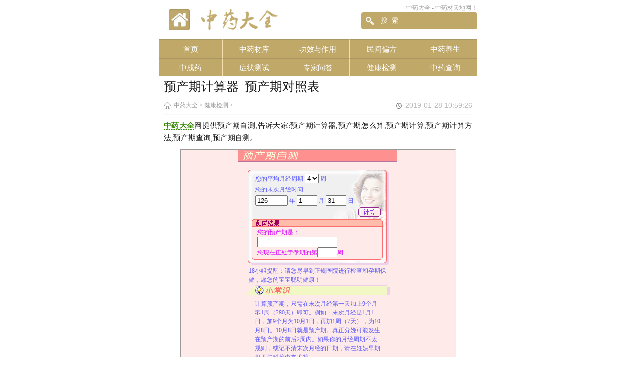

--- FILE ---
content_type: text/html
request_url: http://m.daquan.com/jiance/1450.html
body_size: 7141
content:
<!DOCTYPE html PUBLIC "-//W3C//DTD XHTML 1.0 Transitional//EN" "http://www.w3.org/TR/xhtml1/DTD/xhtml1-transitional.dtd">
<html xmlns="http://www.w3.org/1999/xhtml">
<head>
<meta http-equiv="Content-Type" content="text/html; charset=utf-8" />
<meta http-equiv="X-UA-Compatible" content="IE=Edge,chrome=1" >
<meta name="viewport" content="width=device-width,initial-scale=1.0,minimum-scale=1.0,maximum-scale=1.0,user-scalable=no" />
<title>预产期计算器_预产期对照表 - 中药大全</title>
<meta name="keywords" content="预产期自测" />
<meta name="description" content="中药大全 网提供预产期自测,告诉大家:预产期计算器,预产期怎么算,预产期计算,预产期计算方法,预产期查询,预产期自测。 *****预产期主要的计算方法***** (1) 根据末次月经计算： 末次月" />
<script type="text/javascript" src="/static/js/flexible_css.js"></script>
<script type="text/javascript" src="/static/js/flexible.js"></script>
<link href="/static/css/css.css" rel="stylesheet" type="text/css" />
<script type="text/javascript" src="/static/js/jquery-1.8.0.min.js"></script>
</head>
<body>
<div class="header">
    <a href="/" class="aindex"></a>
    <div class="logo"><a href="/"><img src="/static/images/logo.png" alt="中药大全" /></a></div>
    <div class="slogan">中药大全 - 中药材天地网！</div>
    <div class="search">
        <form name="formsearch" action="/plus/search.php">
            <input type="hidden" name="kwtype" value="0">
            <input type="text" name="q" class="search-keyword" id="search-keyword" value="搜  索" onFocus="if(this.value=='搜  索'){this.value='';}" onBlur="if(this.value==''){this.value='搜  索';}">
            <button type="submit" class="search-submit">搜索</button>
        </form>
    </div>
</div>

<div class="nav">
    <ul>
        <li><a href="/">首页</a></li>
        
        <li><a href='/cyzy/' >中药材库</a></li>
        
        <li><a href='/post/'  rel='dropmenu100'>功效与作用</a></li>
        
        <li><a href='/pf/'  rel='dropmenu101'>民间偏方</a></li>
        
        <li><a href='/yangsheng/'  rel='dropmenu102'>中药养生</a></li>
        
        <li><a href='/zcy/'  rel='dropmenu103'>中成药</a></li>
        
        <li><a href='/zhengzhuang/' >症状测试</a></li>
        
        <li><a href='/wenda/' >专家问答</a></li>
        <li class='hover'><a href='/jiance/' >健康检测</a></li>
        <li><a href='/chaxun/'  rel='dropmenu190'>中药查询</a></li>
        
    </ul>
</div>
<div class="viewcon">
    <h1>预产期计算器_预产期对照表</h1>
    <div class="info">
        <span class="crumbs fl"><a href='/'>中药大全</a> > <a href='/jiance/'>健康检测</a> > </span>
        <span class="fr date">2019-01-28 10:59:26</span>
    </div>
    <div class="content">
        <p>
	<a href="https://www.daquan.com" target="_blank">中药大全</a>网提供预产期自测,告诉大家:预产期计算器,预产期怎么算,预产期计算,预产期计算方法,预产期查询,预产期自测。</p>
<div align="center">
	<p>
		<script language="JavaScript" src="https://www.daquan.com/sygj/yuchanqi/yuchanqi.js"> </script></p>
</div>
<p>
	&nbsp;</p>
<p>
	*****预产期主要的计算方法*****<br />
	　　(1) 根据末次月经计算： 　　末次月经日期的月份加9或减3，为预产期月份数；天数加7，为预产期日。举例：最后一次月经是1985&nbsp; 预产期<br />
	年2月1日，日期 1 + 7 ，预产期=11月8日（85年） 　　月份 2 + 9 末次月经是1985年4月15日 日期 15 + 7 预产期=1月22日（86年） 月份 4 - 3 　　(2) 根据胎动日期计算： 　　如你记不清末次月经日期，可以依据胎动日期来进行推算。一般胎动开始于怀孕后的18-20周。计算方法为：初产妇是胎动日加20周；经产妇是胎动日加22周。 　　(3) 根据基础体温曲线计算： 　　将基础体温曲线的低温段的最后一天作为排卵日，从排卵日向后推算264-268天，或加38周。 　　(4) 根据B超检查推算： 　　医生做B超时测得胎头双顶间径、头臀长度及股骨长度即可估算出胎龄，并推算出预产期（此方法大多作为医生B超检查诊断应用）。 　　(5) 从孕吐开始的时间推算： 　　反应孕吐一般出现在怀孕6周末，就是末次月经后42天，由此向后推算至280天即为预产期。 　　(6) 根据子宫底高度大致估计 　　如果末次月经日期记不清，可以按子宫底高度大致估计预产期。妊娠四月末，子宫高度在肚脐与耻骨上缘当中（耻骨联合上10厘米）；妊娠五月末，子宫底在脐下2横指（耻骨上16-17厘米）；妊娠六月末，子宫底平肚脐（耻骨上19-20厘米）；妊娠七月末，子宫底在脐上三横指（耻骨上22-23厘米）；妊娠八个月末，子宫底的剑突与脐的正中（耻上24-25厘米）；妊娠九月末，子宫底在剑突下2横指（耻骨上28-30厘米）；妊娠十个月末，子宫底高度又恢复到八个月时的高度，但腹围比八个月时大。</p>
<p>
	*****孕晚期的饮食*****<br />
	　　在妊娠最后3个月里，胎儿长得快，需要充足营养，所以此时孕妇的饮食原则是： 　　1、不要偏食、不要限制饮食； 　　2、甜、酸、苦、辣、咸不要过分，少吃多餐，选择易消化的事物； 　　3、多吃水果和蔬菜，鱼、肉、蛋不可少。 　　另外，广州的孕妇喜欢喝汤，但不要把营养的吸收完全寄托在那两碗汤上。孕妇的体重以一个星期内不超过1公斤为宜。 　　值得注意的是，有些孕妇害怕自己吃得过多，胎儿太胖生不下来。其实孩子的大小与孕妇的自身条件成正比，1.7米的孕妇生7斤的孩子就是正常，而对于1.5米的孕妇就困难。新生儿体重大于2.5公斤小于4公斤都是正常的范围。</p>
<p>
	*****胎动的监测*****<br />
	　　进入孕晚期后，胎动强度会逐渐减弱，但由于不少孕妇缺乏一定的医学知识，生怕胎动减弱是由于孩子出现什么问题所致的。这种想法使孕妇在无形中产生了焦虑，而这种情绪却对胎儿的发育极为不利。<br />
	　　预产期可以提醒你胎儿安全出生的时间范围，但不要把预产期这一天看得那么精确。到了孕37周应随时做好分娩的准备，但不要过于焦虑，听其自然，如到了孕41周还没有分娩征兆出现，有条件的应住院观察或适时引产。</p>
<p>
	*****预产期算法*****<br />
	&nbsp;&nbsp;&nbsp; 最后那次月经月数上加9或减3，日子加7。如果用农历计算，月的计算方法相同，日子上改为加15。 　　举例：最后一次月经是1985年2月1日 　　日期 1 + 7 　　预产期为： &mdash;&mdash;&mdash;&mdash;&mdash;=11月8日（85年） 　　月份 2 + 9 　　末次月经是1985年4月15日 　　日期 15 + 7 　　预产期为： &mdash;&mdash;&mdash;&mdash;&mdash;=1月22日（86年） 　　月份 4 - 3 　　如果末次月经日期记不清，可以按子宫底高度大致估计预产期。妊娠四月末，子宫高度在肚脐与耻骨上缘当中（耻骨联合上10厘米）；妊娠五月末，子宫底在脐下2横指（耻骨上16-17厘米）；妊娠六月末，子宫底平肚脐（耻骨上19-20厘米）；妊娠七月末，子宫底在脐上三横指（耻骨上22-23厘米）；妊娠八个月末，子宫底的剑突与脐的正中（耻上24-25厘米）；妊娠九月末，子宫底在剑突下2横指（耻骨上28-30厘米）；妊娠十个月末，子宫底高度又恢复到八个月时的高度，但腹围比八个月时大。 　　预产期并不是说这个日子肯定生，只是大概的时间，预产期前后二周内出生都属正常范围。 　　预产期还和月经周期有关，一般月经周期每多一天，预产期晚一天。比如，月经周期是39天的孕妇，预产期会比28天周期的晚约10天</p>
<p>
	　　在预产期前后两周内分娩，都属正常。如在怀孕24～36周间出生则视为早产(早期产)，而比预产期延迟者，即在第42周以后出生的情形，则为逾期产(过期产)。如果孕妇已经过了预产期，还没出现分娩征兆，必须注意以下几点： 　　1.不要过于紧张，即使孕周准确，预产期后两周内分娩时母婴的影响也不大，但要注意胎动情况。胎动监护是妊娠晚期最好的自我监护手段，能反应宫内胎儿生存状况，一旦胎动每小时少于3次或在12小时内少于20次或胎动减弱，则需马上到医院作进一步检查，医生会根据情况决定分娩时机。 　　2.继续进行产检，并把孕早期的检查(如B超、验血、妊娠试验等)结果及胎动出现的时间、结果告诉医生，让医生给你再次核对孕周。 　　3.加强产前检查，缩短检查间隔时间，随时与医生取得联系，告知宫内胎动情况，同时B超随访羊水量。如果无异常，可在密切监护下继续妊娠。 　　如果预产期推迟到14天后，达到临床所谓过期妊娠时，由于部分孕妇的胎盘会出现老化、胎儿会出现缺氧窒息，所以对孩子的危害较大，应及时到医院采取措施。</p>
<p>
	　　固定每周去做产检就好了，具体检查什麼听医生的，一般就是常规检查而已，头有点大&ldquo;有可能&rdquo;会顺不出，需要剖。 　　1.每天注意胎动，如果宝宝不动，你要走走，或换姿势，或轻轻拍拍肚皮，如果还是不动就要尽快就医。　 　　2.如果你要顺产，就要多散步，多爬楼梯，建议饭后去逛大卖场，逛久一点，又有空调不会热。　 　　3.如果发现破水（就是突然尿出来，忍都忍不住）或三~五分钟的规则产痛（像痛经一样），需马上就医。　 　　4.你需要买的东西：束缚带，产垫，特大号卫生巾，洗漱用品，挤奶器和防溢乳垫，125ML的奶瓶（如果要喂母乳），宝宝的纱布衣，包巾（如果医院不提供奶粉，就要自己准备）　 　　因为每个医院提供的东西都不一样，所以需要向医院咨询一下，其它没列出来的物品也可以等生了之后需要再去买。</p>

    </div>
    <div class="page">
        <a href='/jiance/1453.html'>下一篇</a>
    </div>
</div>
<div class="tjDiv">
    <div class="tjtitle"><span>大家都在看</span></div>
    <div class="line"></div>
    <div class="clear"></div>
    
    <div class="tjconDiv">
        <ul>
            <li>
                <div class="li_left">
                    <div class="top">
                        <a href="/jiance/1481.html" >糖尿病的早期症状测试【</a>
                        <a href="/jiance/1481.html" class="dd" >中药大全 提供亚糖尿病自检测,告诉大家:糖尿病的早期症状,糖尿病人吃什么好,糖尿病人吃什么水果好,糖尿病人不能吃什么</a>
                    </div>
                    <div class="bottom">
                        <span class="pclass"><a href="/jiance/">健康检测</a></span>
                        <span class="stat">10790</span>
                    </div>
                </div>
                <div class="li_right">
                    <a href="/jiance/1481.html"><img src="https://www.daquan.com/uploads/190128/3-1Z12Q1224XB.png" title="糖尿病的早期症状测试【" alt="糖尿病的早期症状测试【"/></a>
                </div>
            </li>
<li>
                <div class="li_left">
                    <div class="top">
                        <a href="/jiance/1458.html" >卡路里计算器_食物卡路里</a>
                        <a href="/jiance/1458.html" class="dd" >卡路里计算器_卡路里表格_卡路里表_食物卡路里表 18小姐中医植物药方网 中药大全 提供卡路里计算器,告诉大家:卡路里计算</a>
                    </div>
                    <div class="bottom">
                        <span class="pclass"><a href="/jiance/">健康检测</a></span>
                        <span class="stat">200121</span>
                    </div>
                </div>
                <div class="li_right">
                    <a href="/jiance/1458.html"><img src="https://www.daquan.com/uploads/190128/3-1Z12Q10H2R4.jpg" title="卡路里计算器_食物卡路里" alt="卡路里计算器_食物卡路里"/></a>
                </div>
            </li>
<li>
                <div class="li_left">
                    <div class="top">
                        <a href="/jiance/1499.html" >疫苗接种_疫苗接种时间表</a>
                        <a href="/jiance/1499.html" class="dd" >中药大全 网健康检测提供疫苗接种症状测试,告诉大家:疫苗接种,疫苗接种时间表,宝宝疫苗接种。 计划内疫苗： 计划内疫苗</a>
                    </div>
                    <div class="bottom">
                        <span class="pclass"><a href="/jiance/">健康检测</a></span>
                        <span class="stat">41776</span>
                    </div>
                </div>
                <div class="li_right">
                    <a href="/jiance/1499.html"><img src="https://www.daquan.com/uploads/190128/3-1Z12Q12Q01A.jpg" title="疫苗接种_疫苗接种时间表" alt="疫苗接种_疫苗接种时间表"/></a>
                </div>
            </li>
<li>
                <div class="li_left">
                    <div class="top">
                        <a href="/jiance/1450.html" >预产期计算器_预产期对照</a>
                        <a href="/jiance/1450.html" class="dd" >中药大全 网提供预产期自测,告诉大家:预产期计算器,预产期怎么算,预产期计算,预产期计算方法,预产期查询,预产期自测。</a>
                    </div>
                    <div class="bottom">
                        <span class="pclass"><a href="/jiance/">健康检测</a></span>
                        <span class="stat">61208</span>
                    </div>
                </div>
                <div class="li_right">
                    <a href="/jiance/1450.html"><img src="https://www.daquan.com/uploads/190128/3-1Z12Q102405M.png" title="预产期计算器_预产期对照" alt="预产期计算器_预产期对照"/></a>
                </div>
            </li>
<li>
                <div class="li_left">
                    <div class="top">
                        <a href="/jiance/1453.html" >安全期计算器_安全期怎么</a>
                        <a href="/jiance/1453.html" class="dd" >中药大全 提供安全期自测,告诉大家:安全期计算器,安全期怎么算安全期是什么时候,安全期计算,安全期自测,安全期安全吗,安</a>
                    </div>
                    <div class="bottom">
                        <span class="pclass"><a href="/jiance/">健康检测</a></span>
                        <span class="stat">33049</span>
                    </div>
                </div>
                <div class="li_right">
                    <a href="/jiance/1453.html"><img src="https://www.daquan.com/uploads/190128/3-1Z12Q10429150.jpg" title="安全期计算器_安全期怎么" alt="安全期计算器_安全期怎么"/></a>
                </div>
            </li>
<li></li>
        </ul>
    </div>
</div>

<div class="tjDiv">
    <div class="tjtitle"><span>健康检测 TOP10</span></div>
    <div class="line"></div>
    <div class="clear"></div>
    <ul class="tpconDiv">
        <li><a href="/jiance/1458.html">卡路里计算器_食物卡路里表</a><span>2019-01-28</span></li>
<li><a href="/jiance/1462.html">亚健康测试_亚健康检测</a><span>2019-01-28</span></li>
<li><a href="/jiance/1456.html">身高体重比例表_身高体重标准表</a><span>2019-01-28</span></li>
<li><a href="/jiance/1472.html">阳痿的症状【阳痿测试】</a><span>2019-11-04</span></li>
<li><a href="/jiance/1495.html">胎儿体重计算器_胎儿体重计算公式_胎儿体重估测</a><span>2019-01-28</span></li>
<li><a href="/jiance/1477.html">肾虚的症状测试【肾虚测试】</a><span>2019-01-28</span></li>
<li><a href="/jiance/1468.html">疲劳值测试_疲劳试验机</a><span>2019-01-28</span></li>
<li><a href="/jiance/1450.html">预产期计算器_预产期对照表</a><span>2019-01-28</span></li>
<li><a href="/jiance/1489.html">老年痴呆症前兆_老年痴呆症的治疗_老年痴呆症的症状</a><span>2019-01-28</span></li>
<li><a href="/jiance/1499.html">疫苗接种_疫苗接种时间表_宝宝疫苗接种</a><span>2019-01-28</span></li>

    </ul>
</div>
<div class="footer">
    <div class="fttool">
        <ul>
            <li><a href="#" class="fttel"></a></li>
            <li><a href="#" class="ftqq"></a></li>
            <li><a href="#" class="ftweb"></a></li>
        </ul>
    </div>
    <div class="ftnav">
        <a href="#">网站首页</a>| <a href="javascript:scroll(0,0)" class="gotop">返回顶部</a>
    </div>
    <div class="copyright">
        <span>版权所有：中药大全网</span>
    </div>
</div>
<script>
var _hmt = _hmt || [];
(function() {
  var hm = document.createElement("script");
  hm.src = "https://hm.baidu.com/hm.js?3c0912074b022be5272c31a0497c1ab5";
  var s = document.getElementsByTagName("script")[0]; 
  s.parentNode.insertBefore(hm, s);
})();
</script>
<script>
var _hmt = _hmt || [];
(function() {
  var hm = document.createElement("script");
  hm.src = "https://hm.baidu.com/hm.js?9bbef8b2b7cc7bc8ab6da4567f7bbf8b";
  var s = document.getElementsByTagName("script")[0]; 
  s.parentNode.insertBefore(hm, s);
})();
</script>
<script type="text/javascript">
$(function(){ 
    var a=$(".content").outerHeight(); 
    var arr =document.location.pathname.split("/");
    var arrLen =arr.length;
    var styleEle='<style type="text/css">'+
    '.content{position:relative;height:1000px;overflow:hidden;}'+
    '.teles{position:absolute;left:0; bottom:0;display:block; width:100%; height: 84px;color:#ff9c00; text-align: center;  font-size:14px; background: linear-gradient(to bottom , rgba(255,255,255,0) , #fff 60%);}'+
    '.teles i{display: inline-block; line-height:28px; font-size:18px; background-size:18px auto; padding-top:32px;padding-bottom:20px; }'+
    '.teles i:after {content:"";position:absolute;bottom:4px;left: 50%;width:33px;height: 16px;background-repeat: no-repeat; -webkit-background-size: 100% 100%;background-size: 100% 100%;background-image:url(/images/arrow.png);-webkit-animation: arrow 400ms ease-out alternate infinite;animation: arrow 400ms ease-out alternate infinite;margin-left: -6px;}'+    
    '@-webkit-keyframes arrow{from{-webkit-transform:translate3d(-webkit-calc(-50% + 6px),5px,0);transform:translate3d(calc(-50% + 6px),5px,0)}to{-webkit-transform:translate3d(-webkit-calc(-50% + 6px),0,0);transform:translate3d(calc(-50% + 6px),0,0)}}'+
    '@keyframes arrow{from{-webkit-transform:translate3d(-webkit-calc(-50% + 6px),5px,0);transform:translate3d(calc(-50% + 6px),5px,0)}to{-webkit-transform:translate3d(-webkit-calc(-50% + 6px),0,0);transform:translate3d(calc(-50% + 6px),0,0)}}'+
    '</style>';

    $("body").prepend(styleEle);
    var b=$(".content").outerHeight();  
    var sheight=100-Math.ceil(b/a*100); 
    if(sheight>0 && arr[arrLen-1].indexOf("_") < 0 ){
        $(".content").append('<div class="teles"><i>展开剩余的'+ sheight+"%"+'</i></div>');
        $(".teles").on("click",function(){
            $(".content").animate({height:a},function(){$(".content").height('auto')});
            $(this).hide();
      })
    }else{
        $(".content").css("height",'auto');
    }
})
</script>
</body>
</html>


--- FILE ---
content_type: text/html
request_url: https://www.daquan.com/sygj/yuchanqi/
body_size: 2866
content:
<!DOCTYPE HTML PUBLIC "-//W3C//DTD HTML 4.0 Transitional//EN">
<HTML><HEAD><TITLE>预产期计算器_预产期怎么算_预产期计算</TITLE>
<META http-equiv=Content-Type content="text/html; charset=gb2312">
<meta name="Description" content="18小姐中医植物药方网提供预产期自测,告诉大家:预产期计算器,预产期怎么算,预产期计算,预产期计算方法,预产期查询,预产期自测。">

<STYLE>TD {
	FONT-SIZE: 12px; FONT-FAMILY: "宋体"
}
BODY {
	FONT-SIZE: 12px; FONT-FAMILY: "宋体"
}
.cp {
	FONT-SIZE: 11px; COLOR: #666666; LINE-HEIGHT: 18px; FONT-FAMILY: "Arial", "Helvetica", "sans-serif"
}
.top14 {
	FONT-SIZE: 14px; LINE-HEIGHT: 22px; FONT-FAMILY: "宋体"
}
.top12 {
	FONT-SIZE: 12px; COLOR: #5c5cfc; LINE-HEIGHT: 20px; FONT-FAMILY: "宋体"; TEXT-DECORATION: none
}
.body12 {
	FONT-SIZE: 12px; COLOR: #5c5cfc; LINE-HEIGHT: 18px; FONT-FAMILY: "宋体"
}
</STYLE>

<SCRIPT>
function healthtime()
{
var heihei = new Date();
var countyear = heihei.getYear();
var countmonth = heihei.getMonth();
var countday = heihei.getDate();
document.health.year.value = countyear;
document.health.month.value = countmonth+1;
document.health.day.value = countday;	
}
</SCRIPT>

<META content="MSHTML 6.00.2900.6082" name=GENERATOR></HEAD>
<BODY text=#000000 bgColor=#ffeaea leftMargin=0 topMargin=0 onload=healthtime() 
marginheight="0" marginwidth="0">
<CENTER>
<SCRIPT>
function haha()
{
if (health.year.value=="" || health.month.value=="" || health.day.value =="")
{
alert("请填写完整年月日!");
return false;
}
if (health.year.value>2050 || health.year.value<1990)
{
alert("请填写正确年份!");
health.year.focus();
return false;
}
if (health.month.value>12 || health.month.value<1)
{
alert("请填写正确月份!");
health.month.focus();
return false;
}
if (health.day.value>31 || health.day.value<1)
{
alert("请填写正确日子!");
health.day.focus();
return false;
}
if (!isDate(health.year.value ,health.month.value ,health.day.value))
{
alert("年月日组合有错,请重新填写!");
return false;
}
function isDate (year, month, day)
{
// month argument must be in the range 1 - 12
month = month - 1;  // javascript month range : 0- 11
var tempDate = new Date(year,month,day);
if ( (year2k(tempDate.getYear()) == year) && (month == tempDate.getMonth()) && (day == tempDate.getDate()) )
{    
return true;
}
else
{
return false;
}
}
function year2k(d) 
{ 
return (d < 1000) ? d + 1900 : d;
}        
if (health.mweek.value==3)
{
var stime = health.month.value + "/" + health.day.value + "/" + health.year.value;
var stime2 = Date.parse(stime) + 39*7*24*3600*1000;
var yuchan2 = new Date(stime2);
var yuchan4 = new String(yuchan2);
var yuchan3 = yuchan4.split(" ");
var yuchanmonth = "";
if (yuchan3[1]=="Jan") yuchanmonth="1";
if (yuchan3[1]=="Feb") yuchanmonth="2";
if (yuchan3[1]=="Mar") yuchanmonth="3";
if (yuchan3[1]=="Apr") yuchanmonth="4";
if (yuchan3[1]=="May") yuchanmonth="5";
if (yuchan3[1]=="Jun") yuchanmonth="6";
if (yuchan3[1]=="Jul") yuchanmonth="7";
if (yuchan3[1]=="Aug") yuchanmonth="8";
if (yuchan3[1]=="Sep") yuchanmonth="9";
if (yuchan3[1]=="Oct") yuchanmonth="10";
if (yuchan3[1]=="Nov") yuchanmonth="11";
if (yuchan3[1]=="Dec") yuchanmonth="12";
var yuchan = yuchan3[5] + "-" + yuchanmonth + "-" + yuchan3[2];
var nowt = new Date();
var nowtime = nowt.getTime();
var chatime = nowtime - Date.parse(stime);
var chaweek = Math.floor((chatime)/(1000*60*60*24*7));
if (chaweek<0) chaweek=0;
if (chaweek>41) alert("你的预产期已过!");		
document.health.yuchan.value = yuchan;
document.health.yuchan2.value = chaweek;
return false;
}
if (health.mweek.value==4)
{
var stime = health.month.value + "/" + health.day.value + "/" + health.year.value;
var stime2 = Date.parse(stime) + 40*7*24*3600*1000;
var yuchan2 = new Date(stime2);
var yuchan4 = new String(yuchan2);
var yuchan3 = yuchan4.split(" ");
var yuchanmonth = "";
if (yuchan3[1]=="Jan") yuchanmonth="1";
if (yuchan3[1]=="Feb") yuchanmonth="2";
if (yuchan3[1]=="Mar") yuchanmonth="3";
if (yuchan3[1]=="Apr") yuchanmonth="4";
if (yuchan3[1]=="May") yuchanmonth="5";
if (yuchan3[1]=="Jun") yuchanmonth="6";
if (yuchan3[1]=="Jul") yuchanmonth="7";
if (yuchan3[1]=="Aug") yuchanmonth="8";
if (yuchan3[1]=="Sep") yuchanmonth="9";
if (yuchan3[1]=="Oct") yuchanmonth="10";
if (yuchan3[1]=="Nov") yuchanmonth="11";
if (yuchan3[1]=="Dec") yuchanmonth="12";
var yuchan = yuchan3[5] + "-" + yuchanmonth + "-" + yuchan3[2];
var nowt = new Date();
var nowtime = nowt.getTime();
var chatime = nowtime - Date.parse(stime);
var chaweek = Math.floor((chatime)/(1000*60*60*24*7));
if (chaweek<0) chaweek=0;
if (chaweek>42) alert("你的预产期已过!");		
document.health.yuchan.value = yuchan;
document.health.yuchan2.value = chaweek;
return false;
}
if (health.mweek.value==5)
{
var stime = health.month.value + "/" + health.day.value + "/" + health.year.value;
var stime2 = Date.parse(stime) + 41*7*24*3600*1000;
var yuchan2 = new Date(stime2);
var yuchan4 = new String(yuchan2);
var yuchan3 = yuchan4.split(" ");
var yuchanmonth = "";
if (yuchan3[1]=="Jan") yuchanmonth="1";
if (yuchan3[1]=="Feb") yuchanmonth="2";
if (yuchan3[1]=="Mar") yuchanmonth="3";
if (yuchan3[1]=="Apr") yuchanmonth="4";
if (yuchan3[1]=="May") yuchanmonth="5";
if (yuchan3[1]=="Jun") yuchanmonth="6";
if (yuchan3[1]=="Jul") yuchanmonth="7";
if (yuchan3[1]=="Aug") yuchanmonth="8";
if (yuchan3[1]=="Sep") yuchanmonth="9";
if (yuchan3[1]=="Oct") yuchanmonth="10";
if (yuchan3[1]=="Nov") yuchanmonth="11";
if (yuchan3[1]=="Dec") yuchanmonth="12";
var yuchan = yuchan3[5] + "-" + yuchanmonth + "-" + yuchan3[2];
var nowt = new Date();
var nowtime = nowt.getTime();
var chatime = nowtime - Date.parse(stime);
var chaweek = Math.floor((chatime)/(1000*60*60*24*7));
if (chaweek<0) chaweek=0;
if (chaweek>43) alert("你的预产期已过!");
document.health.yuchan.value = yuchan;
document.health.yuchan2.value = chaweek;
return false;
}	
}
</SCRIPT>

<FORM name=health onsubmit="return haha()" method=get>
<TABLE height=24 cellSpacing=0 cellPadding=0 width=320 border=0>
  <TBODY>
  <TR>
    <TD><IMG height=24 src="https://www.daquan.com/sygj/yuchanqi/yuchanqi/Img220082261.gif" 
  width=320></TD></TR></TBODY></TABLE><BR>
<TABLE cellSpacing=0 cellPadding=0 width=283 border=0>
  <TBODY>
  <TR>
    <TD><IMG height=7 src="https://www.daquan.com/sygj/yuchanqi/yuchanqi/Img220082746.gif" width=283></TD></TR>
  <TR>
    <TD vAlign=top background=https://www.daquan.com/sygj/yuchanqi/yuchanqi/Img220082595.gif height=110>
      <TABLE class=top12 height=90 cellSpacing=1 cellPadding=0 width=254 
      align=center border=0>
        <TBODY>
        <TR>
          <TD>您的平均月经周期 <SELECT name=mweek> <OPTION value=3>3</OPTION> 
              <OPTION value=4 selected>4</OPTION> <OPTION 
            value=5>5</OPTION></SELECT> 周</TD></TR>
        <TR>
          <TD>您的末次月经时间</TD></TR>
        <TR>
          <TD><INPUT size=6 value=0 name=year> 年 <INPUT size=3 value=0 
            name=month> 月 <INPUT size=3 value=0 name=day> 日</TD></TR>
        <TR>
          <TD align=right><INPUT type=image height=19 width=45 
            src="https://www.daquan.com/sygj/yuchanqi/yuchanqi/Img220082274.gif"></TD></TR></TBODY></TABLE></TD></TR>
  <TR>
    <TD class=body12 background=https://www.daquan.com/sygj/yuchanqi/yuchanqi/Img220082638.gif height=30>
      <TABLE class=body12 height=40 cellSpacing=0 cellPadding=0 width=245 
      align=center border=0>
        <TBODY>
        <TR>
          <TD><FONT color=#d904ff>您的预产期是：</FONT> <INPUT readOnly size=18 
            name=yuchan> <BR><FONT color=#d904ff>您现在正处于孕期的第</FONT><INPUT 
            readOnly size=3 name=yuchan2><FONT 
        color=#d904ff>周</FONT></TD></TR></TBODY></TABLE></TD></TR>
  <TR>
    <TD><IMG height=16 src="https://www.daquan.com/sygj/yuchanqi/yuchanqi/Img220082517.gif" 
  width=283></TD></TR></TBODY></TABLE>
<TABLE class=body12 cellSpacing=2 cellPadding=0 width=283 border=0>
  <TBODY>
  <TR>
    <TD>18小姐提醒：请您尽早到正规医院进行检查和孕期保健，愿您的宝宝聪明健康！</TD></TR></TBODY></TABLE>
<TABLE cellSpacing=0 cellPadding=0 width=290 border=0>
  <TBODY>
  <TR>
    <TD height=20><IMG height=20 src="https://www.daquan.com/sygj/yuchanqi/yuchanqi/Img220082306.gif" 
    width=290></TD></TR>
  <TR>
    <TD 
    background="C:\Documents and Settings\Administrator\桌面\https://www.daquan.com/sygj/yuchanqi/yuchanqi\map(1).htm">
      <TABLE class=body12 cellSpacing=8 cellPadding=0 width=270 align=center 
      border=0>
        <TBODY>
        <TR>
          <TD>计算预产期，只需在末次月经第一天加上9个月零1周（280天）即可。例如：末次月经是1月1日，加9个月为10月1日，再加1周（7天），为10月8日。10月8日就是预产期。真正分娩可能发生在预产期的前后2周内。如果你的月经周期不太规则，或记不清末次月经的日期，请在妊娠早期根据妇科检查来推算。</TD></TR></TBODY></TABLE></TD></TR>
  <TR>
    <TD><IMG height=8 src="https://www.daquan.com/sygj/yuchanqi/yuchanqi/map.htm" width=290></TD></TR></TBODY></TABLE>
<TABLE cellSpacing=3 cellPadding=0 width=290 border=0>
  <TBODY>
  <TR>
    <TD align=middle><A class=top12 href="https://www.daquan.com/" 
      target=_blank>中药大全</A>&gt;&gt; <A class=top12 
      href="https://www.daquan.com/post/1450.html" 
      target=_blank>女性预产期自测</A></TD></TR></TBODY></TABLE>
<TABLE height=21 cellSpacing=0 cellPadding=0 width=320 border=0>
  <TBODY>
  <TR>
    <TD><IMG height=21 src="https://www.daquan.com/sygj/yuchanqi/yuchanqi/Img220082267.gif" 
  width=320></TD></TR></TBODY></TABLE>
<TABLE cellSpacing=0 cellPadding=0 width=300 border=0>
  <TBODY>
  <TR>
    <TD class=cp align=middle>18小姐中医植物药方网 版权所有</TD></TR></TBODY></TABLE><INPUT type=hidden 
value=1 name=ti> 
</FORM></CENTER></SOHU_CMS_INCLUDE><SOHU_CMS_INCLUDE:BIGWHITE_PUBLIC>
<SCRIPT language=JavaScript src="https://www.daquan.com/sygj/yuchanqi/yuchanqi/nnselect.js">
</SCRIPT>
<NOSCRIPT><IMG height=1 src="" width=1> 
</NOSCRIPT></SOHU_CMS_INCLUDE></BODY></HTML>


--- FILE ---
content_type: text/css
request_url: http://m.daquan.com/static/css/css.css
body_size: 5002
content:
@charset "utf-8";
*{-webkit-box-sizing: border-box;
   -moz-box-sizing: border-box;
box-sizing: border-box;}
body,h1,h2,h3,h4,h5,h6,dl,dt,dd,ul,ol,li,th,td,p,blockquote,pre,form,fieldset,legend,input,button,textarea,hr,span{margin:0;padding:0;}
body{font-size:12px;font-family: "Microsoft YaHei","微软雅黑","\5fae\8f6f\96c5\9ed1";color:#000000; margin:0 auto;padding:0px;max-width: 640px;min-width: 320px; width:100%;}
a{text-decoration:none;color:#235aa7;outline:none;}
a:hover{text-decoration:none;}
a:active{star:expression(this.onFocus=this.blur());}
img{border:0px;vertical-align: middle;}
li{list-style: none;}
.fl{float:left;}
.fr{float:right;}
.pt10{padding-top: 10px;}
.pl10{padding-left: 10px;}
.pr10{padding-right: 10px;}
.pb10{padding-bottom: 10px;}
.pn5{padding: 5px;}
.pt5{padding-top: 5px;}
.pl5{padding-left: 5px;}
.pr5{padding-right: 5px;}
.pb5{padding-bottom: 5px;}
.mt10{margin-top: 10px;}
.mt30{margin-top: 30px;}
.ml10{margin-left: 10px;}
.mr10{margin-right: 10px;}
.mb10{margin-bottom: 10px;}
.mn5{margin: 5px;}
.mt5{margin-top: 5px;}
.ml5{margin-left: 5px;}
.mr5{margin-right: 5px;}
.mb5{margin-bottom: 5px;}
.header {
    width:100%;
    height:1.46875rem;
    float:left;
    background: #fff;
}
.header a.aindex {
    width:0.78125rem;
    height:0.78125rem;
    float:left;
    background: url(../images/iconindex.png) no-repeat center center / 100% 100%;
    margin-top: 0.34375rem;
    margin-left: 0.375rem;
}
.logo {
    width:2.875rem;
    height:auto;
    margin-top: 0.34375rem;
    margin-left: 0.390625rem;
    float:left;
    height: 0.78125rem;
}
.logo img {
    width:100%;
    height:auto;
    float:left;
    height: 0.78125rem;
}
.slogan {
    margin-top:0.152rem;
    float: right;
    height:0.35937rem
    font-size: 0.18125rem;
    color:#999;
}
.slogan h1 {
    display:inline-block;
}
.search {
    float: right;
    height: 0.61875rem;
    line-height: 0.61875rem;
    width: 4.3125rem;
    margin-left: 0.53125rem;
    background: #c0a868;
    border-radius: 0.078125rem;
}
.search-keyword {
    width: 3.59375rem;
    float: right;
    height: 0.61875rem;
    line-height: 0.61875rem;
    background: none;
    border: 0 none;
    font-size: 0.25125rem;
    color: #ffffff;
}
.search-submit {
    background: url("../images/search-bt.png") no-repeat scroll center center / 0.328125rem 0.328125rem;
    border: 0 none;
    color: #fafafa;
    cursor: pointer;
    font-size: 0;
    height: 0.61875rem;
    width: 0.61875rem;
    float: left;
}
.nav {
    width:100%;
    height:auto;
    float:left;
}
.nav ul {
    width:100%;
    height:auto;
    float:left;
    background: #c0a868;
}
.nav ul li {
    width:20%;
    height:0.703125rem;
    float:left;
    border-top: 1px solid #a99663;
    border-bottom: 1px solid #ffffff;
    border-right: 1px solid #f6e1ae;
}
.nav ul li:nth-child(5n) {
    margin-right: 0
}
.nav ul li a {
    width:100%;
    height:0.703125rem;
    line-height: 0.703125rem;
    float:left;
    font-size: 0.28125rem;
    color: #ffffff;
    text-align: center;
}
.slideBox {
    width: 100%;
    float: left;
    position:relative;
    overflow:hidden;
    margin:0px auto;
    max-width:640px;
    /* 设置焦点图最大宽度*/
}
.slideBox .hd {
    position:absolute;
    height:0.4375rem;
    line-height:0.4375rem;
    bottom:0;
    right:0;
    z-index:1;
}
.slideBox .hd li {
    display:inline-block;
    width:0.375rem;
    height:0.046875rem;
    -webkit-border-radius:5px;
    -moz-border-radius:5px;
    border-radius:5px;
    background:#fff;
    text-indent:-9999px;
    overflow:hidden;
    margin:0 6px;
}
.slideBox .hd li.on {
    background:#b12323;
}
.slideBox .bd {
    position:relative;
    z-index:0;
}
.slideBox .bd li {
    position:relative;
    text-align:center;
}
.slideBox .bd li img {
    background:url(images/loading.gif) center center no-repeat;
    vertical-align:top;
    width:100%;
    /* 图片宽度100%，达到自适应效果*/
}
.slideBox .bd li a {
    -webkit-tap-highlight-color:rgba(0,0,0,0);
}
/* 去掉链接触摸高亮*/
    .slideBox .bd li .tit {
    display:block;
    width:100%;
    position:absolute;
    bottom:0;
    text-indent:10px;
    height:0.90625rem;
    line-height:0.90625rem;
    background:rgba(0,0,0,0.74);
    color:#fff;
    text-align:left;
    font-size: 0.3125rem;
}
.h2tit {
    width:100%;
    height:auto;
    float:left;
    border-bottom: 2px solid #eaeaea;
    background: #fff;
}
.h2tit h2 {
    width:auto;
    height:0.734375rem;
    line-height: 0.734375rem;
    font-size: 0.375rem;
    color: #b12323;
    margin-left: 0.40625rem;
    float:left;
    font-weight: bold;
}
.h2tit a.more {
    height:0.734375rem;
    line-height: 0.734375rem;
    float:right;
    font-size: 0.34375rem;
    color: #c0a868;
    margin-right: 0.34375rem;
}
.zydqlist {
    width:100%;
    height:auto;
    float:left;
    background: #fff;
    margin-bottom: 0.125rem;
}
.zydqlist ul {
    width:100%;
    height:auto;
    float:left;
    padding:4% 2%;
}
.zydqlist ul li {
    width:23.2%;
    height:auto;
    float:left;
    margin-right: 2.4%;
    text-align: center;
    text-align: center;
    margin-bottom: 0.203125rem;
}
.zydqlist ul li:nth-child(4n) {
    margin-right: 0
}
.zydqlist ul li .picbox {
    width:100%;
    height:0;
    padding-bottom: 100%;
    position: relative;
    border-radius:50%
}
.zydqlist ul li .picbox img {
    width:100%;
    height:100%;
    position: absolute;
    left: 0;
    top: 0;
    border-radius:100%
}
.zydqlist ul li span {
    height:0.5rem;
    line-height: 0.5rem;
    border: 1px solid #eaeaea;
    border-radius: 0.0625rem;
    padding: 0 0.15625rem;
    display: inline-block;
    font-size: 0.28125rem;
    color: #232323;
    margin-top: 0.171875rem;
}
.zydqlist ul li a:hover span {
    color: #b12323;
}
.newslist {
    width:100%;
    height:auto;
    float:left;
    padding: 2%;
    background: #fff;
    margin-bottom: 8px;
}
.newslist li {
    width:100%;
    height:auto;
    float:left;
    border-bottom: 1px solid #e8e4e4;
    padding: 2% 0;
    position: relative;
}
.newslist li span{
    background: white;
    position:absolute;
    font-size: 0.32rem;
    height:100%;
    line-height: 0.671875rem;
    top:0;
    right:0;
    color:#a0a0a0;
    padding: 2% 0;
}
.newslist li a {
    width:100%;
    line-height: 0.671875rem;
    float:left;
    font-size: 0.28125rem;
    font-size: 0.32rem;
    color: #000000;
}
.newslist li a:hover {
    color: #b12323;
}
.newslist li.tw {
    width:100%;
    height:auto;
    float:left;
}
.newslist li.tw .picbox {
    width:26.5%;
    height:0;
    padding-bottom: 18.32%;
    float:left;
    position: relative;
}
.newslist li.tw .picbox img {
    width:100%;
    height:100%;
    position: absolute;
    left: 0;
    top: 0;
}
.newslist li.tw .info {
    width:70%;
    height:auto;
    float:right;
}
.newslist li.tw .info h3 {
    width:100%;
    height:auto;
    float:left;
    font-size: 0.28125rem;
    font-size: 0.32rem;
    color: #000000;
}
.newslist li.tw .info p {
    width:100%;
    height:auto;
    float:left;
    font-size: 0.28125rem;
    color: #a0a0a0;
    line-height: 0.46875rem;
}
.newslist li.tw a:hover .info h3 {
    color: #b12323;
}
.newslist li:last-child {
    border-bottom: 0 none;
}
.newslist li.bpic {
    width:100%;
    height:auto;
    float:left;
}
.newslist li.bpic .picbox {
    width:100%;
    height:0;
    padding-bottom: 45.58%;
    position: relative;
    float:left;
}
.newslist li.bpic .picbox img {
    width:100%;
    height:100%;
    position: absolute;
    left: 0;
    top: 0;
}
.newslistb {
    width:100%;
    height:auto;
    float:left;
    padding: 2%;
    background: #fff;
    margin-bottom: 8px;
}
.newslistb li {
    width:100%;
    height:auto;
    float:left;
    margin-bottom: 3%;
}
.newslistb li .picbox {
    width:30.55%;
    height:0;
    padding-bottom: 20.74%;
    float:left;
    position: relative;
}
.newslistb li .picbox img {
    width:100%;
    height:100%;
    position: absolute;
    left: 0;
    top: 0;
}
.newslistb li .info {
    width:66.5%;
    height:auto;
    float:right;
}
.newslistb li .info h3 {
    width:100%;
    height:0.5rem;
    line-height: 0.5rem;
    background: #f4f4f4;
    float:left;
    font-size: 0.28125rem;
    color: #000000;
    margin-bottom: 1.5%;
}
.newslistb li .info p {
    width:100%;
    height:auto;
    float:left;
    font-size: 0.28125rem;
    color: #a0a0a0;
    line-height: 0.46875rem;
}
.newslistb li a:hover .info h3 {
    color: #b12323;
}
.newslistb li .info span {
    float:right;
}
.footer {
    width:100%;
    height:auto;
    background: #bfaa68;
    overflow:hidden;
    clear:both;
}
.footer .fttool {
    width:100%;
    height:auto;
    float:left;
    border-bottom: 1px solid #cebe8c;
    padding: 2% 0;
}
.footer .fttool ul {
    width:100%;
    height:auto;
    float:left;
}
.footer .fttool ul li {
    width:33.33%;
    height:auto;
    float:left;
    text-align: center;
}
.footer .fttool ul li a.fttel {
    width:1.09375rem;
    height:1.09375rem;
    display: inline-block;
    background: url(../images/fttel.png) no-repeat center center / 100% 100%;
}
.footer .fttool ul li a.ftqq {
    width:1.09375rem;
    height:1.09375rem;
    display: inline-block;
    background: url(../images/ftqq.png) no-repeat center center / 100% 100%;
}
.footer .fttool ul li a.ftweb {
    width:1.09375rem;
    height:1.09375rem;
    display: inline-block;
    background: url(../images/ftweb.png) no-repeat center center / 100% 100%;
}
.ftnav {
    width:100%;
    height:auto;
    float:left;
    text-align: center;
    line-height: 0.5625rem;
    font-size: 0.3125rem;
    color: #ffffff;
    padding: 2% 0 0%;
}
.ftnav a {
    height:0.5625rem;
    line-height: 0.5625rem;
    display: inline-block;
    font-size: 0.3125rem;
    color: #ffffff;
    margin: 0 2%;
}
.ftnav a.gotop {
    color: #b12323;
}
.copyright {
    width:100%;
    float:left;
    line-height: 0.5625rem;
    display: inline-block;
    font-size: 0.3125rem;
    color: #ffffff;
    text-align: center;
    padding: 0% 0 2%;
}
.copyright span {
    width:100%;
    float:left;
    height: 0.5625rem;
    line-height: 0.5625rem;
    display: inline-block;
    font-size: 0.3125rem;
    color: #ffffff;
    text-align: center;
}
/** 分页 **/
.page{
    margin:5px auto 2px auto; text-align:center;
}
.page a,{
    font-size: 15px;
}
.page a, .page span {
    display:inline-block;
    padding:2px 8px;
    margin:0 2px;
    border:1px solid #e4e4e4;
    -webkit-border-radius:3px;
    -moz-border-radius:3px;
    border-radius:3px;
}
.page a, .page li {
    display:inline-block;
    list-style: none;
    text-decoration:none; color:#bfaa68;
}
.page a:hover{
    border-color:#bfaa68;
}
.page a.thisclass{
    background:#bfaa68;
    color:#FFF;
    border-color:#bfaa68;
}
.posi{height: 36px; border-bottom: 3px solid #F6F6F6;}
.posi h1{line-height:36px;height:36px;float:left;padding:0 10px;text-align:center;font-size:18px;border-bottom:3px solid #d9333f;}
.crumbs{background:url(../images/home.png) no-repeat left center;padding-left:20px;background-size:15px 15px;font-size:12px;line-height: 35px;margin-right:10px;color:#999;}
.crumbs a{color:#999}
/* 推荐和热门 */
.tjDiv{clear:both; overflow: hidden;}
.tjDiv .tjtitle{ text-align:center; color:#bbb; line-height:15px; font-size:16px; /*margin-top:20px*/ height:30px;}
.tjDiv .tjtitle h2{ background-color:#FFF; position:static;  padding:0px; margin:0px;padding:0px 15px; font-weight:500; font-size:16px; display:inline}
.tjDiv .tjtitle span{ background-color:#FFF; position:static;  padding:0px 15px;font-size:16px;}
.tjDiv .line{ margin:0px auto; height:1px; border-bottom:1px #DDD solid; margin:0px auto; position:relative; margin-top:-25px; z-index:-1; width:100%;}
.tjDiv .tjconDiv{width:100%; clear:both; overflow: hidden; margin-top:4px; padding:0 10px;}
.tjDiv .tjconDiv ul{padding:0px; margin:0px;}
.tjDiv .tjconDiv ul li{ border-top:1px #DDD solid; padding:10px 0px; float:left; width:100%}
.tjDiv .tjconDiv ul li:first-child{ border-top:none;}
.tjDiv .tjconDiv ul li .li_left{ width:63%; float:left;}
.tjDiv .tjconDiv ul li .li_left .top{ line-height:25px; height:55px; float:left; font-size:16px; width:100%}
.tjDiv .tjconDiv ul li .li_left .top a{ color:#1a1a1a; float:left;display:block; overflow: hidden;  text-overflow: ellipsis; white-space: nowrap; width:95%}
.tjDiv .tjconDiv ul li .li_left .top .dd{ color:#BBB; font-size:14px; clear:both; float:left; display:block}
.tjDiv .tjconDiv ul li .li_left .bottom{ line-height:25px; height:25px; float:left; width:100%;}
.tjDiv .tjconDiv ul li .li_left .bottom .pclass{ float:left}
.tjDiv .tjconDiv ul li .li_left .bottom .pclass a{ color:#FFF; background-color:#bfaa68; padding:2px 8px; font-size:14px }
.tjDiv .tjconDiv ul li .li_left .bottom .stat{ padding-left:28px; font-size:15px; float:right; background:url(../images/view.png) no-repeat 0px center ; background-size:25px; color:#bbb}
.tjDiv .tjconDiv ul li .li_right{ width:35%; float:right; }
.tjDiv .tjconDiv ul li .li_right img{ width:100%; max-width:120px; height:80px; float:right; min-width:80px; display:block}
.tjDiv .tpconDiv{margin:10px 0; clear:both; overflow: hidden; font-size:15px; padding:0 10px;}
.tjDiv .tpconDiv li{line-height:35px; height:35px; clear:both;}
.tjDiv .tpconDiv li a{display:block; overflow:hidden; height:35px; width:85%; text-overflow: ellipsis; white-space: nowrap; overflow: hidden;}
.tjDiv .tpconDiv li span{color:#999; float:right; margin-top:-35px; width:28%; text-align:right;}
/* 列表页 */
.listcon{overflow:hidden; clear:both;}
.listcon li{overflow:hidden; clear:both;}
.listcon .item .fl{float:left; width:64%; height:90px; margin-top:0; margin-top:5px }
.listcon .item .fr{float:right; width:36%; max-height:160px; overflow:hidden;position:relative; height:100px;}
.listcon .item .tit{height:30px; margin-top:5px; float:left; line-height:25px; overflow:hidden; padding:0px 10px; font-size:16px; color:#666; text-align:left; text-align:justify; width:100%;}
.listcon .item .des{line-height:20px; display:block; float:left; color:#999; font-size:14px; text-align:justify; padding:0px 10px; }
.listcon .item .des a{color:#999;}
.listcon .item img {width: 90%; height:100px; position: absolute; left: 0px; float: right; margin-top:10px}
.listcon .item .con{height:28px; float:left; display:block; width:64%;color:#999; line-height:28px}
.listcon .item .con .t{float:left; margin-left:10px; font-size:12px; font-weight:lighter;}
.listcon .item .con .t a{color:#999}
.listcon .item .con .d{float:left; margin-left:10px; color:#999; font-size:12px; padding-left:18px; background:url(../images/date.png) no-repeat 0px center; background-size:14px 14px}
/* 内容页 */
.viewcon{overflow:hidden; clear:both; padding:0 10px;}
.viewcon h1{ font-size:25px; font-weight:500; line-height:40px; color:#1a1a1a;}
.viewcon .info{border-bottom:1px solid #f8f8f8; color:#999; overflow:hidden;}
.viewcon .info a{color:#999;}
.viewcon .info .crumbs{margin-right:0!important;}
.viewcon .info .link{margin-right:5%;}
.viewcon .info .user{color:#BBB; padding-left:20px; background:url(../images/user.png) no-repeat 0px center ; background-size:14px;
    font-family: Arial; font-size:14px;line-height: 35px; }
.viewcon .info .date{float:right; color:#BBB; padding-left:20px; background:url(../images/date.png) no-repeat 0px center ; background-size:14px;
    font-family: Arial; font-size:14px;line-height: 35px; }
.viewcon .content{ float:left; line-height:25px; font-size:15px; color:#1a1a1a; width:100%; max-width:620px;text-align:justify}
.viewcon .content p{ margin:10px 0px;}
.viewcon .content h2{border-left:5px solid #fd6a88; padding-left:8px; height:30px; line-height:30px; margin:8px 0; font-size:18px;}
.viewcon .content h3{ font-size:18px; font-weight:500; margin:0px; padding:0px; line-height:35px; color:#ffa500}
.viewcon .content img{margin:10px auto; text-align:center; max-width:100%;}
.viewcon .content p.img{text-align:center;}
.viewcon .content a{text-decoration: none; border-bottom: 1px dashed #380;color:#380;font-weight: bold;}
.viewcon .content u{text-decoration: none;}
.inquiry .head{margin:20px 0;}
.inquiry .head p{line-height:20px; color: #a0a0a0;}
.inquiry .body{margin-bottom:20px;}
.inquiry .body dl{overflow:hidden;}
.inquiry .body dl dt{line-height:40px; height:40px; font-size:16px;}
.inquiry .body dl dd p{width:25%; float:left; text-align:center; margin-bottom:1px;}
.inquiry .body dl dd p a{line-height:30px; width:99%; display:inline-block; color: white; background:#a99663;}
.expert{margin:15px auto;}
.expert dt{float:left; width:60px; height:60px; border-radius:50%; overflow:hidden; margin-right:15px; border:1px dashed #CCC;}
.expert dt img{width:100%; vertical-align:middle;}
.expert dd{padding-left:.88rem;}
.expert dd h3{line-height:30px; color:#111; font-weight:normal;}
.expert dd h3 span{vertical-align:middle; font-size:18px; display:block; float:left;}
.expert dd h3 em{margin-left:5px; font-size:14px; font-style:normal; color:#3897F0; border:0.5px #3897F0 solid; padding:2px 5px;}
.expert dd p{color:#999; line-height:1.2; font-size:16px; padding-top:10px;}
.expert dd p span{padding-right:10px;}


.audio_dec{background:#fcfcfc;border:1px solid #e9e9e9;border-radius:.1rem;padding:.32rem;overflow:hidden;display:flex;display:-webkit-flex;position:relative}
.audio_dec .play_left{display:inline-block;width:.88rem;height:.88rem;float:left;padding-right:.32rem;vertical-align:middle}
.audio_dec .play_left i{font-size:.88rem;color:#53a2ef;position:relative;top:-.17rem}
.audio_dec .play_right{display:block;float:left;width:4.96rem;height:.06rem}
.play_line{height:.06rem;background:#ebebeb;position:relative;margin-top:.3rem}
.play_line span{height:.06rem;background:#53a2ef;display:inline-block;position:absolute;left:0;top:0}
.play_line span i{width:.09rem;height:.24rem;background:#53a2ef;position:absolute;right:0;top:-.09rem;border-radius:2rem}
.play_time{padding-top:.2rem;font-size:.28rem;line-height:1}
.play_time time{color:#999}
.play_time span{color:#999}
.audio_dec audio{position:absolute;left:.36rem;top:.6rem;display:none}
.mip-audio{background:#fcfcfc;border:1px solid #e9e9e9;border-radius:.1rem;padding:.32rem;display:flex;display:-webkit-flex;position:relative;height:.88rem}
mip-audio.mip-audio-default-style [controller]{background-color:#fcfcfc!important;padding:0!important;height:.88rem}
mip-audio.mip-audio-default-style [seekbar-button]{background:#53a2ef!important;width:.2rem;height:.2rem;margin-top:-.08rem;margin-left:-.01rem}
mip-audio.mip-audio-default-style [seekbar-fill]{background:#53a2ef!important}
mip-audio.mip-audio-default-style [play-button]{width:.88rem;height:.88rem;padding:0;margin:0!important}
mip-audio.mip-audio-default-style [seekbar]{background:#ebebeb!important;border:0!important;top:-.16rem;margin-left:0}
mip-audio.mip-audio-default-style [current-time],mip-audio.mip-audio-default-style [total-time]{color:#999!important;font-size:.28rem;min-width:auto!important;margin-left:.32rem!important;position:absolute;top:.45rem}
mip-audio.mip-audio-default-style [current-time]{left:.86rem}
mip-audio.mip-audio-default-style [total-time]{right:0rem}
mip-audio.mip-audio-default-style [play-button].mip-audio-stopped-icon{background-image:url(/static/images/stop.png);background-size:100%;background-position:0 0;margin-right:.32rem!important}
mip-audio.mip-audio-default-style [play-button].mip-audio-playing-icon{background-image:url(/static/images/play.png);background-size:100%;background-position:0 0;margin-right:.32rem!important}
mip-audio.mip-audio-default-style [seekbar]{height:.06rem!important}
mip-audio{display:block;width:100%}
mip-audio.mip-audio-default-style{min-height:.88rem!important}

--- FILE ---
content_type: application/javascript
request_url: https://www.daquan.com/sygj/yuchanqi/yuchanqi.js
body_size: -13
content:
document.writeln("<iframe src=\"https:\/\/www.daquan.com\/sygj\/yuchanqi\/\" width=\"554\" height=\"554\"><\/iframe>")